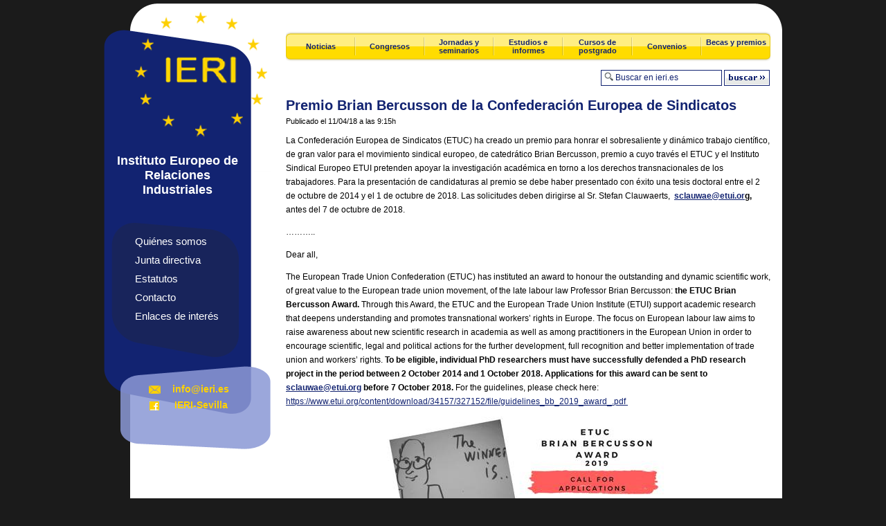

--- FILE ---
content_type: text/html; charset=UTF-8
request_url: https://www.ieri.es/2018/04/premio-brian-bercusson-de-la-confederacion-europea-de-sindicatos/
body_size: 7146
content:
<!DOCTYPE html PUBLIC "-//W3C//DTD XHTML 1.0 Transitional//EN" "http://www.w3.org/TR/xhtml1/DTD/xhtml1-transitional.dtd">
<html xmlns="http://www.w3.org/1999/xhtml">
<head profile="http://gmpg.org/xfn/11">

	<title>Premio Brian Bercusson de la Confederación Europea de Sindicatos | Instituto Europeo de Relaciones Industriales Instituto Europeo de Relaciones Industriales</title>

	<meta http-equiv="Content-Type" content="text/html; charset=UTF-8" />	
	<meta name="generator" content="WordPress 6.9" /> <!-- leave this for stats please -->
	<meta name="lang" content="es" />
	<meta name="author" content="avesnocturnas.es" />
	<meta name="organization" content="Aves Nocturnas" />
	<meta name="locality" content="España" />
	<meta name="google-site-verification" content="qIWtE4h8NLl2FelqBROAE-fs0c2p-4t29EQLWJirqEM" />
	<meta name="msvalidate.01" content="30B9333C42DDB55DE204F7943D78D6FF" />
	<meta name="bloguzz" content="3219233123" />

	<link rel="stylesheet" href="https://www.ieri.es/wp-content/themes/ieri1.0/style.css?v=16" type="text/css" media="screen" />
	<link rel="alternate" type="application/rss+xml" title="RSS 2.0" href="https://www.ieri.es/feed/" />
	<link rel="alternate" type="text/xml" title="RSS .92" href="https://www.ieri.es/feed/rss/" />
	<link rel="alternate" type="application/atom+xml" title="Atom 0.3" href="https://www.ieri.es/feed/atom/" />
	<link rel="pingback" href="https://www.ieri.es/xmlrpc.php" />
	
		<link rel='archives' title='abril 2025' href='https://www.ieri.es/2025/04/' />
	<link rel='archives' title='diciembre 2024' href='https://www.ieri.es/2024/12/' />
	<link rel='archives' title='octubre 2024' href='https://www.ieri.es/2024/10/' />
	<link rel='archives' title='septiembre 2024' href='https://www.ieri.es/2024/09/' />
	<link rel='archives' title='junio 2024' href='https://www.ieri.es/2024/06/' />
	<link rel='archives' title='febrero 2024' href='https://www.ieri.es/2024/02/' />
	<link rel='archives' title='octubre 2023' href='https://www.ieri.es/2023/10/' />
	<link rel='archives' title='julio 2023' href='https://www.ieri.es/2023/07/' />
	<link rel='archives' title='marzo 2023' href='https://www.ieri.es/2023/03/' />
	<link rel='archives' title='noviembre 2022' href='https://www.ieri.es/2022/11/' />
	<link rel='archives' title='octubre 2022' href='https://www.ieri.es/2022/10/' />
	<link rel='archives' title='septiembre 2022' href='https://www.ieri.es/2022/09/' />
	<link rel='archives' title='agosto 2022' href='https://www.ieri.es/2022/08/' />
	<link rel='archives' title='mayo 2022' href='https://www.ieri.es/2022/05/' />
	<link rel='archives' title='abril 2022' href='https://www.ieri.es/2022/04/' />
	<link rel='archives' title='noviembre 2021' href='https://www.ieri.es/2021/11/' />
	<link rel='archives' title='septiembre 2021' href='https://www.ieri.es/2021/09/' />
	<link rel='archives' title='agosto 2021' href='https://www.ieri.es/2021/08/' />
	<link rel='archives' title='junio 2021' href='https://www.ieri.es/2021/06/' />
	<link rel='archives' title='mayo 2021' href='https://www.ieri.es/2021/05/' />
	<link rel='archives' title='abril 2021' href='https://www.ieri.es/2021/04/' />
	<link rel='archives' title='marzo 2021' href='https://www.ieri.es/2021/03/' />
	<link rel='archives' title='febrero 2021' href='https://www.ieri.es/2021/02/' />
	<link rel='archives' title='enero 2021' href='https://www.ieri.es/2021/01/' />
	<link rel='archives' title='noviembre 2020' href='https://www.ieri.es/2020/11/' />
	<link rel='archives' title='octubre 2020' href='https://www.ieri.es/2020/10/' />
	<link rel='archives' title='septiembre 2020' href='https://www.ieri.es/2020/09/' />
	<link rel='archives' title='junio 2020' href='https://www.ieri.es/2020/06/' />
	<link rel='archives' title='mayo 2020' href='https://www.ieri.es/2020/05/' />
	<link rel='archives' title='enero 2020' href='https://www.ieri.es/2020/01/' />
	<link rel='archives' title='noviembre 2019' href='https://www.ieri.es/2019/11/' />
	<link rel='archives' title='octubre 2019' href='https://www.ieri.es/2019/10/' />
	<link rel='archives' title='septiembre 2019' href='https://www.ieri.es/2019/09/' />
	<link rel='archives' title='agosto 2019' href='https://www.ieri.es/2019/08/' />
	<link rel='archives' title='julio 2019' href='https://www.ieri.es/2019/07/' />
	<link rel='archives' title='junio 2019' href='https://www.ieri.es/2019/06/' />
	<link rel='archives' title='mayo 2019' href='https://www.ieri.es/2019/05/' />
	<link rel='archives' title='abril 2019' href='https://www.ieri.es/2019/04/' />
	<link rel='archives' title='marzo 2019' href='https://www.ieri.es/2019/03/' />
	<link rel='archives' title='diciembre 2018' href='https://www.ieri.es/2018/12/' />
	<link rel='archives' title='noviembre 2018' href='https://www.ieri.es/2018/11/' />
	<link rel='archives' title='octubre 2018' href='https://www.ieri.es/2018/10/' />
	<link rel='archives' title='septiembre 2018' href='https://www.ieri.es/2018/09/' />
	<link rel='archives' title='agosto 2018' href='https://www.ieri.es/2018/08/' />
	<link rel='archives' title='julio 2018' href='https://www.ieri.es/2018/07/' />
	<link rel='archives' title='junio 2018' href='https://www.ieri.es/2018/06/' />
	<link rel='archives' title='mayo 2018' href='https://www.ieri.es/2018/05/' />
	<link rel='archives' title='abril 2018' href='https://www.ieri.es/2018/04/' />
	<link rel='archives' title='marzo 2018' href='https://www.ieri.es/2018/03/' />
	<link rel='archives' title='enero 2018' href='https://www.ieri.es/2018/01/' />
	<link rel='archives' title='diciembre 2017' href='https://www.ieri.es/2017/12/' />
	<link rel='archives' title='septiembre 2017' href='https://www.ieri.es/2017/09/' />
	<link rel='archives' title='julio 2017' href='https://www.ieri.es/2017/07/' />
	<link rel='archives' title='junio 2017' href='https://www.ieri.es/2017/06/' />
	<link rel='archives' title='mayo 2017' href='https://www.ieri.es/2017/05/' />
	<link rel='archives' title='abril 2017' href='https://www.ieri.es/2017/04/' />
	<link rel='archives' title='marzo 2017' href='https://www.ieri.es/2017/03/' />
	<link rel='archives' title='febrero 2017' href='https://www.ieri.es/2017/02/' />
	<link rel='archives' title='enero 2017' href='https://www.ieri.es/2017/01/' />
	<link rel='archives' title='diciembre 2016' href='https://www.ieri.es/2016/12/' />
	<link rel='archives' title='noviembre 2016' href='https://www.ieri.es/2016/11/' />
	<link rel='archives' title='octubre 2016' href='https://www.ieri.es/2016/10/' />
	<link rel='archives' title='septiembre 2016' href='https://www.ieri.es/2016/09/' />
	<link rel='archives' title='julio 2016' href='https://www.ieri.es/2016/07/' />
	<link rel='archives' title='junio 2016' href='https://www.ieri.es/2016/06/' />
	<link rel='archives' title='mayo 2016' href='https://www.ieri.es/2016/05/' />
	<link rel='archives' title='abril 2016' href='https://www.ieri.es/2016/04/' />
	<link rel='archives' title='febrero 2016' href='https://www.ieri.es/2016/02/' />
	<link rel='archives' title='enero 2016' href='https://www.ieri.es/2016/01/' />
	<link rel='archives' title='diciembre 2015' href='https://www.ieri.es/2015/12/' />
	<link rel='archives' title='noviembre 2015' href='https://www.ieri.es/2015/11/' />
	<link rel='archives' title='octubre 2015' href='https://www.ieri.es/2015/10/' />
	<link rel='archives' title='septiembre 2015' href='https://www.ieri.es/2015/09/' />
	<link rel='archives' title='agosto 2015' href='https://www.ieri.es/2015/08/' />
	<link rel='archives' title='julio 2015' href='https://www.ieri.es/2015/07/' />
	<link rel='archives' title='junio 2015' href='https://www.ieri.es/2015/06/' />
	<link rel='archives' title='mayo 2015' href='https://www.ieri.es/2015/05/' />
	<link rel='archives' title='abril 2015' href='https://www.ieri.es/2015/04/' />
	<link rel='archives' title='marzo 2015' href='https://www.ieri.es/2015/03/' />
	<link rel='archives' title='febrero 2015' href='https://www.ieri.es/2015/02/' />
	<link rel='archives' title='enero 2015' href='https://www.ieri.es/2015/01/' />
	<link rel='archives' title='diciembre 2014' href='https://www.ieri.es/2014/12/' />
	<link rel='archives' title='noviembre 2014' href='https://www.ieri.es/2014/11/' />
	<link rel='archives' title='octubre 2014' href='https://www.ieri.es/2014/10/' />
	<link rel='archives' title='septiembre 2014' href='https://www.ieri.es/2014/09/' />
	<link rel='archives' title='julio 2014' href='https://www.ieri.es/2014/07/' />
	<link rel='archives' title='junio 2014' href='https://www.ieri.es/2014/06/' />
	<link rel='archives' title='mayo 2014' href='https://www.ieri.es/2014/05/' />
	<link rel='archives' title='abril 2014' href='https://www.ieri.es/2014/04/' />
	<link rel='archives' title='marzo 2014' href='https://www.ieri.es/2014/03/' />
	<link rel='archives' title='febrero 2014' href='https://www.ieri.es/2014/02/' />
	<link rel='archives' title='enero 2014' href='https://www.ieri.es/2014/01/' />
	<link rel='archives' title='diciembre 2013' href='https://www.ieri.es/2013/12/' />
	<link rel='archives' title='noviembre 2013' href='https://www.ieri.es/2013/11/' />
	<link rel='archives' title='octubre 2013' href='https://www.ieri.es/2013/10/' />
	<link rel='archives' title='septiembre 2013' href='https://www.ieri.es/2013/09/' />
	<link rel='archives' title='julio 2013' href='https://www.ieri.es/2013/07/' />
	<link rel='archives' title='mayo 2013' href='https://www.ieri.es/2013/05/' />
	<link rel='archives' title='abril 2013' href='https://www.ieri.es/2013/04/' />
	<link rel='archives' title='marzo 2013' href='https://www.ieri.es/2013/03/' />
	<link rel='archives' title='febrero 2013' href='https://www.ieri.es/2013/02/' />
	<link rel='archives' title='enero 2013' href='https://www.ieri.es/2013/01/' />
	<link rel='archives' title='diciembre 2012' href='https://www.ieri.es/2012/12/' />
	<link rel='archives' title='octubre 2012' href='https://www.ieri.es/2012/10/' />
	<link rel='archives' title='septiembre 2012' href='https://www.ieri.es/2012/09/' />
	<link rel='archives' title='agosto 2012' href='https://www.ieri.es/2012/08/' />
	<link rel='archives' title='julio 2012' href='https://www.ieri.es/2012/07/' />
	<link rel='archives' title='mayo 2012' href='https://www.ieri.es/2012/05/' />
	<link rel='archives' title='abril 2012' href='https://www.ieri.es/2012/04/' />
	<link rel='archives' title='enero 2012' href='https://www.ieri.es/2012/01/' />
	<link rel='archives' title='diciembre 2011' href='https://www.ieri.es/2011/12/' />
	<link rel='archives' title='noviembre 2011' href='https://www.ieri.es/2011/11/' />
	<link rel='archives' title='septiembre 2011' href='https://www.ieri.es/2011/09/' />
	<link rel='archives' title='julio 2011' href='https://www.ieri.es/2011/07/' />
	<link rel='archives' title='mayo 2011' href='https://www.ieri.es/2011/05/' />
	<link rel='archives' title='abril 2011' href='https://www.ieri.es/2011/04/' />
	<link rel='archives' title='febrero 2011' href='https://www.ieri.es/2011/02/' />
	<link rel='archives' title='enero 2011' href='https://www.ieri.es/2011/01/' />
	<link rel='archives' title='diciembre 2010' href='https://www.ieri.es/2010/12/' />
	<link rel='archives' title='noviembre 2010' href='https://www.ieri.es/2010/11/' />
	<link rel='archives' title='octubre 2010' href='https://www.ieri.es/2010/10/' />
	<link rel='archives' title='septiembre 2010' href='https://www.ieri.es/2010/09/' />
	<link rel='archives' title='agosto 2010' href='https://www.ieri.es/2010/08/' />
	<link rel='archives' title='julio 2010' href='https://www.ieri.es/2010/07/' />
	<link rel='archives' title='junio 2010' href='https://www.ieri.es/2010/06/' />
	<link rel='archives' title='mayo 2010' href='https://www.ieri.es/2010/05/' />
	<link rel='archives' title='abril 2010' href='https://www.ieri.es/2010/04/' />
	<link rel='archives' title='marzo 2010' href='https://www.ieri.es/2010/03/' />
	<link rel='archives' title='enero 2010' href='https://www.ieri.es/2010/01/' />
	<link rel='archives' title='octubre 2009' href='https://www.ieri.es/2009/10/' />
	<link rel='archives' title='septiembre 2009' href='https://www.ieri.es/2009/09/' />
	<link rel='archives' title='septiembre 2008' href='https://www.ieri.es/2008/09/' />
	<link rel='archives' title='noviembre 2007' href='https://www.ieri.es/2007/11/' />
	<link rel='archives' title='mayo 2007' href='https://www.ieri.es/2007/05/' />
	<link rel='archives' title='enero 2007' href='https://www.ieri.es/2007/01/' />
	<link rel='archives' title='octubre 2006' href='https://www.ieri.es/2006/10/' />
	<link rel='archives' title='junio 1998' href='https://www.ieri.es/1998/06/' />
	<link rel='archives' title='diciembre 1993' href='https://www.ieri.es/1993/12/' />
	<link rel='archives' title='noviembre 1993' href='https://www.ieri.es/1993/11/' />
	<link rel='archives' title='mayo 1993' href='https://www.ieri.es/1993/05/' />
	<link rel='archives' title='marzo 1993' href='https://www.ieri.es/1993/03/' />
	<link rel='archives' title='febrero 1993' href='https://www.ieri.es/1993/02/' />
	<link rel='archives' title='marzo 1989' href='https://www.ieri.es/1989/03/' />
	<link rel='archives' title='octubre 1988' href='https://www.ieri.es/1988/10/' />
		
		<!-- All in One SEO 4.9.3 - aioseo.com -->
	<meta name="description" content="La Confederación Europea de Sindicatos (ETUC) ha creado un premio para honrar el sobresaliente y dinámico trabajo científico, de gran valor para el movimiento sindical europeo, de catedrático Brian Bercusson, premio a cuyo través el ETUC y el Instituto Sindical Europeo ETUI pretenden apoyar la investigación académica en torno a los derechos transnacionales de los" />
	<meta name="robots" content="max-image-preview:large" />
	<meta name="author" content="Admin IERI"/>
	<link rel="canonical" href="https://www.ieri.es/2018/04/premio-brian-bercusson-de-la-confederacion-europea-de-sindicatos/" />
	<meta name="generator" content="All in One SEO (AIOSEO) 4.9.3" />
		<meta property="og:locale" content="es_ES" />
		<meta property="og:site_name" content="Instituto Europeo de Relaciones Industriales | ieri.es" />
		<meta property="og:type" content="article" />
		<meta property="og:title" content="Premio Brian Bercusson de la Confederación Europea de Sindicatos | Instituto Europeo de Relaciones Industriales" />
		<meta property="og:description" content="La Confederación Europea de Sindicatos (ETUC) ha creado un premio para honrar el sobresaliente y dinámico trabajo científico, de gran valor para el movimiento sindical europeo, de catedrático Brian Bercusson, premio a cuyo través el ETUC y el Instituto Sindical Europeo ETUI pretenden apoyar la investigación académica en torno a los derechos transnacionales de los" />
		<meta property="og:url" content="https://www.ieri.es/2018/04/premio-brian-bercusson-de-la-confederacion-europea-de-sindicatos/" />
		<meta property="article:published_time" content="2018-04-11T08:15:37+00:00" />
		<meta property="article:modified_time" content="2020-12-28T10:56:55+00:00" />
		<meta name="twitter:card" content="summary" />
		<meta name="twitter:title" content="Premio Brian Bercusson de la Confederación Europea de Sindicatos | Instituto Europeo de Relaciones Industriales" />
		<meta name="twitter:description" content="La Confederación Europea de Sindicatos (ETUC) ha creado un premio para honrar el sobresaliente y dinámico trabajo científico, de gran valor para el movimiento sindical europeo, de catedrático Brian Bercusson, premio a cuyo través el ETUC y el Instituto Sindical Europeo ETUI pretenden apoyar la investigación académica en torno a los derechos transnacionales de los" />
		<script type="application/ld+json" class="aioseo-schema">
			{"@context":"https:\/\/schema.org","@graph":[{"@type":"Article","@id":"https:\/\/www.ieri.es\/2018\/04\/premio-brian-bercusson-de-la-confederacion-europea-de-sindicatos\/#article","name":"Premio Brian Bercusson de la Confederaci\u00f3n Europea de Sindicatos | Instituto Europeo de Relaciones Industriales","headline":"Premio Brian Bercusson de la Confederaci\u00f3n Europea de Sindicatos","author":{"@id":"https:\/\/www.ieri.es\/author\/ieri_admin\/#author"},"publisher":{"@id":"https:\/\/www.ieri.es\/#organization"},"image":{"@type":"ImageObject","url":"https:\/\/www.ieri.es\/wp-content\/uploads\/2018\/04\/image003.jpg","@id":"https:\/\/www.ieri.es\/2018\/04\/premio-brian-bercusson-de-la-confederacion-europea-de-sindicatos\/#articleImage","width":409,"height":327},"datePublished":"2018-04-11T09:15:37+02:00","dateModified":"2020-12-28T11:56:55+01:00","inLanguage":"es-ES","mainEntityOfPage":{"@id":"https:\/\/www.ieri.es\/2018\/04\/premio-brian-bercusson-de-la-confederacion-europea-de-sindicatos\/#webpage"},"isPartOf":{"@id":"https:\/\/www.ieri.es\/2018\/04\/premio-brian-bercusson-de-la-confederacion-europea-de-sindicatos\/#webpage"},"articleSection":"Becas y premios"},{"@type":"BreadcrumbList","@id":"https:\/\/www.ieri.es\/2018\/04\/premio-brian-bercusson-de-la-confederacion-europea-de-sindicatos\/#breadcrumblist","itemListElement":[{"@type":"ListItem","@id":"https:\/\/www.ieri.es#listItem","position":1,"name":"Inicio","item":"https:\/\/www.ieri.es","nextItem":{"@type":"ListItem","@id":"https:\/\/www.ieri.es\/category\/becas-y-premios\/#listItem","name":"Becas y premios"}},{"@type":"ListItem","@id":"https:\/\/www.ieri.es\/category\/becas-y-premios\/#listItem","position":2,"name":"Becas y premios","item":"https:\/\/www.ieri.es\/category\/becas-y-premios\/","nextItem":{"@type":"ListItem","@id":"https:\/\/www.ieri.es\/2018\/04\/premio-brian-bercusson-de-la-confederacion-europea-de-sindicatos\/#listItem","name":"Premio Brian Bercusson de la Confederaci\u00f3n Europea de Sindicatos"},"previousItem":{"@type":"ListItem","@id":"https:\/\/www.ieri.es#listItem","name":"Inicio"}},{"@type":"ListItem","@id":"https:\/\/www.ieri.es\/2018\/04\/premio-brian-bercusson-de-la-confederacion-europea-de-sindicatos\/#listItem","position":3,"name":"Premio Brian Bercusson de la Confederaci\u00f3n Europea de Sindicatos","previousItem":{"@type":"ListItem","@id":"https:\/\/www.ieri.es\/category\/becas-y-premios\/#listItem","name":"Becas y premios"}}]},{"@type":"Organization","@id":"https:\/\/www.ieri.es\/#organization","name":"Instituto Europeo de Relaciones Industriales","description":"ieri.es","url":"https:\/\/www.ieri.es\/"},{"@type":"Person","@id":"https:\/\/www.ieri.es\/author\/ieri_admin\/#author","url":"https:\/\/www.ieri.es\/author\/ieri_admin\/","name":"Admin IERI","image":{"@type":"ImageObject","@id":"https:\/\/www.ieri.es\/2018\/04\/premio-brian-bercusson-de-la-confederacion-europea-de-sindicatos\/#authorImage","url":"https:\/\/secure.gravatar.com\/avatar\/0b2958ae4752f8dcd94310ce94e5c55de13dfdc3456e27ddd8e460dacf75e432?s=96&d=mm&r=g","width":96,"height":96,"caption":"Admin IERI"}},{"@type":"WebPage","@id":"https:\/\/www.ieri.es\/2018\/04\/premio-brian-bercusson-de-la-confederacion-europea-de-sindicatos\/#webpage","url":"https:\/\/www.ieri.es\/2018\/04\/premio-brian-bercusson-de-la-confederacion-europea-de-sindicatos\/","name":"Premio Brian Bercusson de la Confederaci\u00f3n Europea de Sindicatos | Instituto Europeo de Relaciones Industriales","description":"La Confederaci\u00f3n Europea de Sindicatos (ETUC) ha creado un premio para honrar el sobresaliente y din\u00e1mico trabajo cient\u00edfico, de gran valor para el movimiento sindical europeo, de catedr\u00e1tico Brian Bercusson, premio a cuyo trav\u00e9s el ETUC y el Instituto Sindical Europeo ETUI pretenden apoyar la investigaci\u00f3n acad\u00e9mica en torno a los derechos transnacionales de los","inLanguage":"es-ES","isPartOf":{"@id":"https:\/\/www.ieri.es\/#website"},"breadcrumb":{"@id":"https:\/\/www.ieri.es\/2018\/04\/premio-brian-bercusson-de-la-confederacion-europea-de-sindicatos\/#breadcrumblist"},"author":{"@id":"https:\/\/www.ieri.es\/author\/ieri_admin\/#author"},"creator":{"@id":"https:\/\/www.ieri.es\/author\/ieri_admin\/#author"},"datePublished":"2018-04-11T09:15:37+02:00","dateModified":"2020-12-28T11:56:55+01:00"},{"@type":"WebSite","@id":"https:\/\/www.ieri.es\/#website","url":"https:\/\/www.ieri.es\/","name":"Instituto Europeo de Relaciones Industriales","description":"ieri.es","inLanguage":"es-ES","publisher":{"@id":"https:\/\/www.ieri.es\/#organization"}}]}
		</script>
		<!-- All in One SEO -->

<link rel="alternate" title="oEmbed (JSON)" type="application/json+oembed" href="https://www.ieri.es/wp-json/oembed/1.0/embed?url=https%3A%2F%2Fwww.ieri.es%2F2018%2F04%2Fpremio-brian-bercusson-de-la-confederacion-europea-de-sindicatos%2F" />
<link rel="alternate" title="oEmbed (XML)" type="text/xml+oembed" href="https://www.ieri.es/wp-json/oembed/1.0/embed?url=https%3A%2F%2Fwww.ieri.es%2F2018%2F04%2Fpremio-brian-bercusson-de-la-confederacion-europea-de-sindicatos%2F&#038;format=xml" />
<style id='wp-img-auto-sizes-contain-inline-css' type='text/css'>
img:is([sizes=auto i],[sizes^="auto," i]){contain-intrinsic-size:3000px 1500px}
/*# sourceURL=wp-img-auto-sizes-contain-inline-css */
</style>
<style id='wp-emoji-styles-inline-css' type='text/css'>

	img.wp-smiley, img.emoji {
		display: inline !important;
		border: none !important;
		box-shadow: none !important;
		height: 1em !important;
		width: 1em !important;
		margin: 0 0.07em !important;
		vertical-align: -0.1em !important;
		background: none !important;
		padding: 0 !important;
	}
/*# sourceURL=wp-emoji-styles-inline-css */
</style>
<style id='wp-block-library-inline-css' type='text/css'>
:root{--wp-block-synced-color:#7a00df;--wp-block-synced-color--rgb:122,0,223;--wp-bound-block-color:var(--wp-block-synced-color);--wp-editor-canvas-background:#ddd;--wp-admin-theme-color:#007cba;--wp-admin-theme-color--rgb:0,124,186;--wp-admin-theme-color-darker-10:#006ba1;--wp-admin-theme-color-darker-10--rgb:0,107,160.5;--wp-admin-theme-color-darker-20:#005a87;--wp-admin-theme-color-darker-20--rgb:0,90,135;--wp-admin-border-width-focus:2px}@media (min-resolution:192dpi){:root{--wp-admin-border-width-focus:1.5px}}.wp-element-button{cursor:pointer}:root .has-very-light-gray-background-color{background-color:#eee}:root .has-very-dark-gray-background-color{background-color:#313131}:root .has-very-light-gray-color{color:#eee}:root .has-very-dark-gray-color{color:#313131}:root .has-vivid-green-cyan-to-vivid-cyan-blue-gradient-background{background:linear-gradient(135deg,#00d084,#0693e3)}:root .has-purple-crush-gradient-background{background:linear-gradient(135deg,#34e2e4,#4721fb 50%,#ab1dfe)}:root .has-hazy-dawn-gradient-background{background:linear-gradient(135deg,#faaca8,#dad0ec)}:root .has-subdued-olive-gradient-background{background:linear-gradient(135deg,#fafae1,#67a671)}:root .has-atomic-cream-gradient-background{background:linear-gradient(135deg,#fdd79a,#004a59)}:root .has-nightshade-gradient-background{background:linear-gradient(135deg,#330968,#31cdcf)}:root .has-midnight-gradient-background{background:linear-gradient(135deg,#020381,#2874fc)}:root{--wp--preset--font-size--normal:16px;--wp--preset--font-size--huge:42px}.has-regular-font-size{font-size:1em}.has-larger-font-size{font-size:2.625em}.has-normal-font-size{font-size:var(--wp--preset--font-size--normal)}.has-huge-font-size{font-size:var(--wp--preset--font-size--huge)}.has-text-align-center{text-align:center}.has-text-align-left{text-align:left}.has-text-align-right{text-align:right}.has-fit-text{white-space:nowrap!important}#end-resizable-editor-section{display:none}.aligncenter{clear:both}.items-justified-left{justify-content:flex-start}.items-justified-center{justify-content:center}.items-justified-right{justify-content:flex-end}.items-justified-space-between{justify-content:space-between}.screen-reader-text{border:0;clip-path:inset(50%);height:1px;margin:-1px;overflow:hidden;padding:0;position:absolute;width:1px;word-wrap:normal!important}.screen-reader-text:focus{background-color:#ddd;clip-path:none;color:#444;display:block;font-size:1em;height:auto;left:5px;line-height:normal;padding:15px 23px 14px;text-decoration:none;top:5px;width:auto;z-index:100000}html :where(.has-border-color){border-style:solid}html :where([style*=border-top-color]){border-top-style:solid}html :where([style*=border-right-color]){border-right-style:solid}html :where([style*=border-bottom-color]){border-bottom-style:solid}html :where([style*=border-left-color]){border-left-style:solid}html :where([style*=border-width]){border-style:solid}html :where([style*=border-top-width]){border-top-style:solid}html :where([style*=border-right-width]){border-right-style:solid}html :where([style*=border-bottom-width]){border-bottom-style:solid}html :where([style*=border-left-width]){border-left-style:solid}html :where(img[class*=wp-image-]){height:auto;max-width:100%}:where(figure){margin:0 0 1em}html :where(.is-position-sticky){--wp-admin--admin-bar--position-offset:var(--wp-admin--admin-bar--height,0px)}@media screen and (max-width:600px){html :where(.is-position-sticky){--wp-admin--admin-bar--position-offset:0px}}

/*# sourceURL=wp-block-library-inline-css */
</style>
<style id='classic-theme-styles-inline-css' type='text/css'>
/*! This file is auto-generated */
.wp-block-button__link{color:#fff;background-color:#32373c;border-radius:9999px;box-shadow:none;text-decoration:none;padding:calc(.667em + 2px) calc(1.333em + 2px);font-size:1.125em}.wp-block-file__button{background:#32373c;color:#fff;text-decoration:none}
/*# sourceURL=/wp-includes/css/classic-themes.min.css */
</style>
<link rel="https://api.w.org/" href="https://www.ieri.es/wp-json/" /><link rel="alternate" title="JSON" type="application/json" href="https://www.ieri.es/wp-json/wp/v2/posts/2003" /><link rel="EditURI" type="application/rsd+xml" title="RSD" href="https://www.ieri.es/xmlrpc.php?rsd" />
<meta name="generator" content="WordPress 6.9" />
<link rel='shortlink' href='https://www.ieri.es/?p=2003' />
</head>
<body class="wp-singular post-template-default single single-post postid-2003 single-format-standard wp-theme-ieri10">
	<div class="contenedor">
		<div class="izquierda">
			<div class="titulo"><h1><a href="https://www.ieri.es/">Instituto Europeo de Relaciones Industriales</a></h1></div><!-- end #titulo -->
			<div class="nav2">
				<ul>
					<li><a href="https://www.ieri.es/quienes-somos/" title="Ir a la sección Quiénes Somos">Quiénes somos</a></li>
					<li><a href="https://www.ieri.es/junta-directiva/" title="Ir a la sección Junta Directiva">Junta directiva</a></li>
					<li><a href="https://www.ieri.es/estatutos/" title="Ir a la sección Estatutos">Estatutos</a></li>
					<li><a href="https://www.ieri.es/contacto/" title="Ir a la sección Contacto">Contacto</a></li>
					<li><a href="https://www.ieri.es/enlaces-de-interes/" title="Ir a la sección Enlaces de interés">Enlaces de interés</a></li>
				</ul>				
			</div>
			<div class="contacto">
				<p class="email">info@ieri.es</p>
				<p class="fb"><a href="http://www.facebook.com/pages/IERI-Sevilla/145244450142" target="_blank" title="Ir al perfil de IERI en Facebook">IERI-Sevilla</a></p>
			</div><!-- end #izquierda -->
		</div><!-- end #izquierda -->
		<div class="superior">
		</div><!-- end #superior -->
		<div class="contenido">
					
		<div class="contenedor_menu">
			<div id="nav">
				<div class="menu">
					<ul>
						<li><a class="one unalinea" href="https://www.ieri.es/category/noticias/">Noticias</a></li>
						<li><a class="two unalinea" href="https://www.ieri.es/category/congresos/">Congresos</a>
							<ul>
							<li><a href="https://www.ieri.es/category/congresos-nacionales/">Nacionales</a></li>
							<li><a href="https://www.ieri.es/category/congresos-internacionales/">Internacionales</a></li>			
							<li><a href="https://www.ieri.es/inscripciones-a-congresos-y-jornadas/">Inscripciones</a></li>
							</ul>
						</li>
						<li><a class="two doslineas" href="https://www.ieri.es/category/jornadas-y-seminarios/">Jornadas y seminarios</a>
							<ul>	
								<li><a href="https://www.ieri.es/inscripciones-a-congresos-y-jornadas/">Inscripciones</a></li>
							</ul>
						</li>
						<li><a class="four doslineas" href="https://www.ieri.es/category/estudios-e-informes/">Estudios e informes</a></li>
						<li><a class="four doslineas" href="https://www.ieri.es/category/cursos-de-postgrado/">Cursos de postgrado</a></li>
						<li><a class="four unalinea" href="https://www.ieri.es/category/convenios/">Convenios</a></li>
						<li><a class="three doslineas" href="https://www.ieri.es/category/becas-y-premios/">Becas y premios</a></li>							
					</ul>
				</div>
				
				<div style="display:none;">
					<img src="https://www.ieri.es/wp-content/themes/ieri1.0/images/nav/1a.png" alt="Preloaded Image" />
					<img src="https://www.ieri.es/wp-content/themes/ieri1.0/images/nav/1b.png" alt="Preloaded Image" />
					<img src="https://www.ieri.es/wp-content/themes/ieri1.0/images/nav/2a.png" alt="Preloaded Image" />
					<img src="https://www.ieri.es/wp-content/themes/ieri1.0/images/nav/2b.png" alt="Preloaded Image" />
					<img src="https://www.ieri.es/wp-content/themes/ieri1.0/images/nav/3a.png" alt="Preloaded Image" />
					<img src="https://www.ieri.es/wp-content/themes/ieri1.0/images/nav/3b.png" alt="Preloaded Image" />
					<img src="https://www.ieri.es/wp-content/themes/ieri1.0/images/nav/4b.png" alt="Preloaded Image" />
					<img src="https://www.ieri.es/wp-content/themes/ieri1.0/images/nav/ddbg.png" alt="Preloaded Image" />
					<img src="https://www.ieri.es/wp-content/themes/ieri1.0/images/nav/hlight.png" alt="Preloaded Image" />
					<img src="https://www.ieri.es/wp-content/themes/ieri1.0/images/nav/hlight2.png" alt="Preloaded Image" />
				</div>
			</div>
				
		</div><!-- end #contenedor_menu -->					
			<div class="traduccion-buscador">
				<div class="buscador">
												<form action="https://www.ieri.es/" method="get" id="search-form">							
							<div class="boton">
								<input title="Buscar" type="image" value="buscar" name="buscar" alt="buscar" class="button search-button" src="https://www.ieri.es/wp-content/themes/ieri1.0/images/boton_buscar2.png"/>
							</div>
							<div class="texto">
								<input title="Escribe aquí tu búsqueda" type="text" value="Buscar en ieri.es" class="textfield search-textfield" name="s" id="s" />
							</div>
						</form>				</div>
				<div id="google_translate_element"></div><script>
				function googleTranslateElementInit() {
				  new google.translate.TranslateElement({
					pageLanguage: 'es',
					autoDisplay: false,
					layout: google.translate.TranslateElement.InlineLayout.SIMPLE
				  }, 'google_translate_element');
				}
				</script><script src="//translate.google.com/translate_a/element.js?cb=googleTranslateElementInit"></script>				
			</div><!-- end .traduccion-buscador -->
		<!-- end #header -->
													
				<div id="noticia-2003" class="noticia">
					<div class="becas-y-premios">
						
						<div class="titulo">
							<h2>Premio Brian Bercusson de la Confederación Europea de Sindicatos</h2>
						</div>
						<div class="fechayhora">																														
							Publicado el 11/04/18 a las 9:15h
						</div>																												
						<div class="content">																
							<p>La Confederación Europea de Sindicatos (ETUC) ha creado un premio para honrar el sobresaliente y dinámico trabajo científico, de gran valor para el movimiento sindical europeo, de catedrático Brian Bercusson, premio a cuyo través el ETUC y el Instituto Sindical Europeo ETUI pretenden apoyar la investigación académica en torno a los derechos transnacionales de los trabajadores. Para la presentación de candidaturas al premio se debe haber presentado con éxito una tesis doctoral entre el 2 de octubre de 2014 y el 1 de octubre de 2018. Las solicitudes deben dirigirse al Sr. Stefan Clauwaerts,  <strong><a href="mailto:sclauwae@etui.org">sclauwae@etui.or</a>g, </strong>antes del 7 de octubre de 2018.</p>
<p>&#8230;&#8230;&#8230;..</p>
<p>Dear all,</p>
<p>The European Trade Union Confederation (ETUC) has instituted an award to honour the outstanding and dynamic scientific work, of great value to the European trade union movement, of the late labour law Professor Brian Bercusson: <strong>the ETUC Brian Bercusson Award. </strong>Through this Award, the ETUC and the European Trade Union Institute (ETUI) support academic research that deepens understanding and promotes transnational workers’ rights in Europe. The focus on European labour law aims to raise awareness about new scientific research in academia as well as among practitioners in the European Union in order to encourage scientific, legal and political actions for the further development, full recognition and better implementation of trade union and workers’ rights. <strong>To be eligible, individual PhD researchers must have successfully defended a PhD research project in the period between 2 October 2014 and 1 October 2018. </strong><strong>Applications for this award can be sent to <a href="mailto:sclauwae@etui.org">sclauwae@etui.org</a> before 7 October 2018. </strong>For the guidelines, please check here: <a href="https://www.etui.org/content/download/34157/327152/file/guidelines_bb_2019_award_.pdf">https://www.etui.org/content/download/34157/327152/file/guidelines_bb_2019_award_.pdf </a></p>
<p><img fetchpriority="high" decoding="async" class="aligncenter size-full wp-image-2005" src="http://www.ieri.es/wp-content/uploads/2018/04/image003.jpg" alt="" width="409" height="327" srcset="https://www.ieri.es/wp-content/uploads/2018/04/image003.jpg 409w, https://www.ieri.es/wp-content/uploads/2018/04/image003-300x240.jpg 300w" sizes="(max-width: 409px) 100vw, 409px" /></p>
						</div><!-- end .content -->
						<div class="tags">																
													</div><!-- end .tags -->
						
					</div><!-- End .nombre_categoria -->
				</div><!-- End noticia -->		

				
								
								
			
			
						
	
		
		

<!-- begin footer -->
	
		
		</div><!-- end .contenido -->
		<div class="inferior">
		</div><!-- end #inferior -->
		<div class="pie">			
			<div class="disenio"><a href="http://www.icongrafico.com" title="Ir a la página principal de Icon Gráfico, www.icongrafico.com" target="_blank">Diseño Web</a> | icongrafico.com</div>
			<div class="pie-izda"><a href="https://www.ieri.es/mapa-web/" title="Ver el mapa web">Mapa web</a> | <a href="https://www.ieri.es/politica-de-privacidad/" title="Ver la politica de privacidad">Politica de privacidad</a></div>
			
		</div>
	</div><!-- end #contenedor -->	
	
	
	<script type="text/javascript">
	var gaJsHost = (("https:" == document.location.protocol) ? "https://ssl." : "http://www.");
	document.write(unescape("%3Cscript src='" + gaJsHost + "google-analytics.com/ga.js' type='text/javascript'%3E%3C/script%3E"));
</script>
<script type="text/javascript">
	try {
		var pageTracker = _gat._getTracker("UA-5877648-15");
		pageTracker._trackPageview();
	} catch(err) {}
</script>	
</body>
</html>
